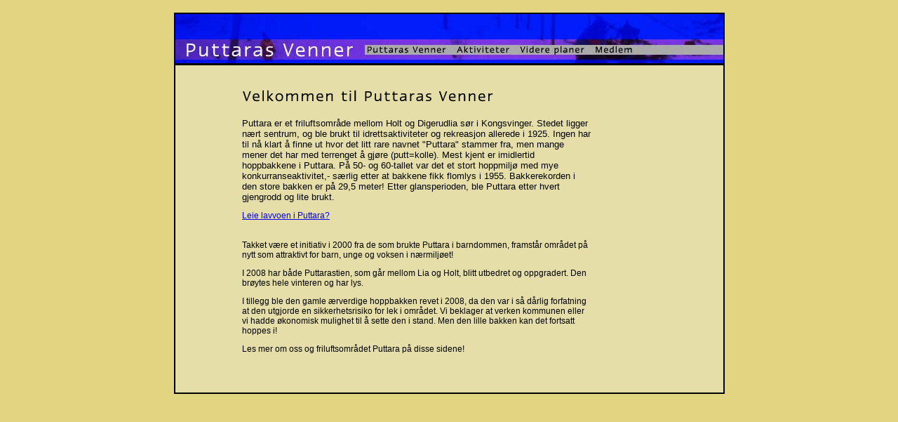

--- FILE ---
content_type: text/html
request_url: http://puttara.no/
body_size: 1781
content:
<HTML>
<HEAD>
<TITLE>Puttaras Venner</TITLE>
<META HTTP-EQUIV="Content-Type" CONTENT="text/html; charset=iso-8859-1">
<link href="stil.css" rel="stylesheet" type="text/css">
</HEAD>
<BODY BGCOLOR=#E1D582 leftmargin="0" topmargin="0" marginwidth="0" marginheight="0">
<br>
<table width="784" border="1" cellspacing="0" cellpadding="0" bordercolor="#000000" align="center" height="500">
  <tr>
    <td valign="top" align="left">
      <table width=781 border=0 cellpadding=0 cellspacing=0 height="100%">
        <tr>
          <td valign="top" height="70"><img src="images/index_01.jpg" width=781 height=70 usemap="#Map" border="0"></td>
        </tr>
        <tr> 
          <td valign="top" bgcolor="#000000"><img src="images/prikk.gif" width="3" height="3"></td>
        </tr>
        <tr> 
          <td height="450" bgcolor="E6DEA8" valign="top" align="left"><font face="Verdana, Arial, Helvetica, sans-serif" size="2"><br>
            </font> 
            <table width="600" border="0" cellspacing="5" cellpadding="0" align="center">
              <tr> 
                <td width="502"><img src="images/logo.gif" width="400" height="50"></td>
                <td width="92">&nbsp;</td>
              </tr>
              <tr> 
                <td width="502" valign="top"><p><font face="Verdana, Arial, Helvetica, sans-serif" size="2">Puttara 
                  er et friluftsomr&aring;de mellom Holt og Digerudlia s&oslash;r 
                  i Kongsvinger. Stedet ligger n&aelig;rt sentrum, og ble brukt 
                  til idrettsaktiviteter og rekreasjon allerede i 1925. Ingen 
                  har til n&aring; klart &aring; finne ut hvor det litt rare navnet 
                  &quot;Puttara&quot; stammer fra, men mange mener det har med 
                  terrenget &aring; gj&oslash;re (putt=kolle). Mest kjent er imidlertid 
                  hoppbakkene i Puttara. P&aring; 50- og 60-tallet var det et 
                  stort hoppmilj&oslash; med mye konkurranseaktivitet,- s&aelig;rlig 
                  etter at bakkene fikk flomlys i 1955. Bakkerekorden i den store 
                  bakken er p&aring; 29,5 meter! Etter glansperioden, ble Puttara 
                  etter hvert gjengrodd og lite brukt. </font></p>
                  
                  <p><a href="aktiviteter.htm#puttara">Leie lavvoen i Puttara?                  </a></p>
                  </td>
                <td width="92" rowspan="3" valign="top"><p align="left">&nbsp;</p></td>
              </tr>
              <tr> 
                <td width="502" valign="top">&nbsp;</td>
                </tr>
              <tr> 
                <td width="502" valign="top" height="174"> 
                  <p>Takket v&aelig;re et initiativ i 2000 fra de som brukte Puttara 
                    i barndommen, framst&aring;r omr&aring;det p&aring; nytt som 
                    attraktivt for barn, unge og voksen i n&aelig;rmilj&oslash;et!</p>
                  <p>I 2008 har b&aring;de Puttarastien, som g&aring;r mellom 
                    Lia og Holt, blitt utbedret og oppgradert. Den br&oslash;ytes 
                    hele vinteren og har lys.</p>
                  <p>I tillegg ble den gamle &aelig;rverdige hoppbakken revet 
                    i 2008, da den var i s&aring; d&aring;rlig forfatning at den 
                    utgjorde en sikkerhetsrisiko for lek i omr&aring;det. Vi beklager 
                    at verken kommunen eller vi hadde &oslash;konomisk mulighet 
                    til &aring; sette den i stand. Men den lille bakken kan det 
                    fortsatt hoppes i!</p>
                  <p>Les mer om oss og friluftsomr&aring;det Puttara p&aring; 
                    disse sidene!</p>
                  </td>
                </tr>
              <tr> 
                <td colspan="2"><A HREF="http://www.east.no/info/bestilling.html" TARGET="_new"> 
                  <br>
                  <!-- <IMG SRC="http://www.east.no/gfx/annons/stoeastanim2.gif" WIDTH="468" HEIGHT="60" BORDER="0" NATURALSIZEFLAG="0" ALIGN="BOTTOM"></A> --> </td>
              </tr>
            </table>
            <font face="Verdana, Arial, Helvetica, sans-serif" size="2"><br>
            </font></td>
        </tr>
      </table>
    </td>
  </tr>
</table>
<br>
<br>
<br>
<map name="Map"> 
  <area shape="rect" coords="270,44,386,59" href="venner.htm" alt="Puttaras Venner" title="Puttaras Venner">
  <area shape="rect" coords="399,44,479,59" href="aktiviteter.htm" alt="Aktiviteter" title="Aktiviteter">
  <area shape="rect" coords="487,44,588,58" href="videreplaner.htm" alt="Videre planer" title="Videre planer">
  <area shape="rect" coords="596,44,654,59" href="medlem.htm" alt="Medlem" title="Medlem">
</map>
</BODY>
</HTML>

--- FILE ---
content_type: text/css
request_url: http://puttara.no/stil.css
body_size: 82
content:
p {
	font-family: Verdana, Geneva, sans-serif;
	font-size: 12px;
}
